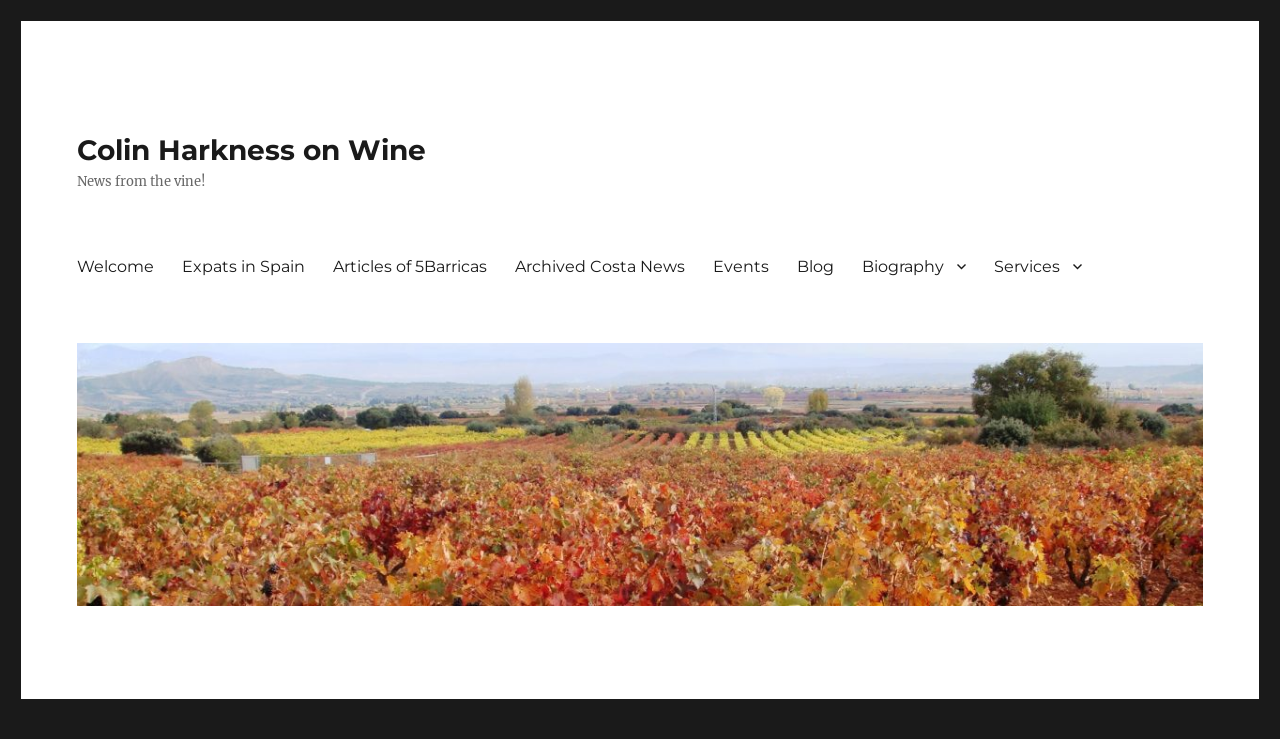

--- FILE ---
content_type: text/html; charset=UTF-8
request_url: https://www.colinharknessonwine.com/cava-dinner-hotel-swiss-moraira-2/
body_size: 7566
content:
<!DOCTYPE html>
<html lang="en-GB" class="no-js">
<head>
<meta charset="UTF-8">
<meta name="viewport" content="width=device-width, initial-scale=1">
<link rel="profile" href="https://gmpg.org/xfn/11">
<link rel="pingback" href="https://www.colinharknessonwine.com/xmlrpc.php">
<script>(function(html){html.className = html.className.replace(/\bno-js\b/,'js')})(document.documentElement);</script>
<title>Cava Dinner, Hotel Swiss, Moraira &#8211; Colin Harkness on Wine</title>
<meta name='robots' content='max-image-preview:large' />
<style>img:is([sizes="auto" i], [sizes^="auto," i]) { contain-intrinsic-size: 3000px 1500px }</style>
<link rel="alternate" type="application/rss+xml" title="Colin Harkness on Wine &raquo; Feed" href="https://www.colinharknessonwine.com/feed/" />
<link rel="alternate" type="application/rss+xml" title="Colin Harkness on Wine &raquo; Comments Feed" href="https://www.colinharknessonwine.com/comments/feed/" />
<link rel="alternate" type="application/rss+xml" title="Colin Harkness on Wine &raquo; Cava Dinner, Hotel Swiss, Moraira Comments Feed" href="https://www.colinharknessonwine.com/cava-dinner-hotel-swiss-moraira-2/feed/" />
<!-- <link rel='stylesheet' id='wp-block-library-css' href='https://www.colinharknessonwine.com/wp-includes/css/dist/block-library/style.min.css?ver=6.7.4' media='all' /> -->
<link rel="stylesheet" type="text/css" href="//www.colinharknessonwine.com/wp-content/cache/wpfc-minified/9idmkqrr/e3rfm.css" media="all"/>
<style id='wp-block-library-theme-inline-css'>
.wp-block-audio :where(figcaption){color:#555;font-size:13px;text-align:center}.is-dark-theme .wp-block-audio :where(figcaption){color:#ffffffa6}.wp-block-audio{margin:0 0 1em}.wp-block-code{border:1px solid #ccc;border-radius:4px;font-family:Menlo,Consolas,monaco,monospace;padding:.8em 1em}.wp-block-embed :where(figcaption){color:#555;font-size:13px;text-align:center}.is-dark-theme .wp-block-embed :where(figcaption){color:#ffffffa6}.wp-block-embed{margin:0 0 1em}.blocks-gallery-caption{color:#555;font-size:13px;text-align:center}.is-dark-theme .blocks-gallery-caption{color:#ffffffa6}:root :where(.wp-block-image figcaption){color:#555;font-size:13px;text-align:center}.is-dark-theme :root :where(.wp-block-image figcaption){color:#ffffffa6}.wp-block-image{margin:0 0 1em}.wp-block-pullquote{border-bottom:4px solid;border-top:4px solid;color:currentColor;margin-bottom:1.75em}.wp-block-pullquote cite,.wp-block-pullquote footer,.wp-block-pullquote__citation{color:currentColor;font-size:.8125em;font-style:normal;text-transform:uppercase}.wp-block-quote{border-left:.25em solid;margin:0 0 1.75em;padding-left:1em}.wp-block-quote cite,.wp-block-quote footer{color:currentColor;font-size:.8125em;font-style:normal;position:relative}.wp-block-quote:where(.has-text-align-right){border-left:none;border-right:.25em solid;padding-left:0;padding-right:1em}.wp-block-quote:where(.has-text-align-center){border:none;padding-left:0}.wp-block-quote.is-large,.wp-block-quote.is-style-large,.wp-block-quote:where(.is-style-plain){border:none}.wp-block-search .wp-block-search__label{font-weight:700}.wp-block-search__button{border:1px solid #ccc;padding:.375em .625em}:where(.wp-block-group.has-background){padding:1.25em 2.375em}.wp-block-separator.has-css-opacity{opacity:.4}.wp-block-separator{border:none;border-bottom:2px solid;margin-left:auto;margin-right:auto}.wp-block-separator.has-alpha-channel-opacity{opacity:1}.wp-block-separator:not(.is-style-wide):not(.is-style-dots){width:100px}.wp-block-separator.has-background:not(.is-style-dots){border-bottom:none;height:1px}.wp-block-separator.has-background:not(.is-style-wide):not(.is-style-dots){height:2px}.wp-block-table{margin:0 0 1em}.wp-block-table td,.wp-block-table th{word-break:normal}.wp-block-table :where(figcaption){color:#555;font-size:13px;text-align:center}.is-dark-theme .wp-block-table :where(figcaption){color:#ffffffa6}.wp-block-video :where(figcaption){color:#555;font-size:13px;text-align:center}.is-dark-theme .wp-block-video :where(figcaption){color:#ffffffa6}.wp-block-video{margin:0 0 1em}:root :where(.wp-block-template-part.has-background){margin-bottom:0;margin-top:0;padding:1.25em 2.375em}
</style>
<style id='classic-theme-styles-inline-css'>
/*! This file is auto-generated */
.wp-block-button__link{color:#fff;background-color:#32373c;border-radius:9999px;box-shadow:none;text-decoration:none;padding:calc(.667em + 2px) calc(1.333em + 2px);font-size:1.125em}.wp-block-file__button{background:#32373c;color:#fff;text-decoration:none}
</style>
<style id='global-styles-inline-css'>
:root{--wp--preset--aspect-ratio--square: 1;--wp--preset--aspect-ratio--4-3: 4/3;--wp--preset--aspect-ratio--3-4: 3/4;--wp--preset--aspect-ratio--3-2: 3/2;--wp--preset--aspect-ratio--2-3: 2/3;--wp--preset--aspect-ratio--16-9: 16/9;--wp--preset--aspect-ratio--9-16: 9/16;--wp--preset--color--black: #000000;--wp--preset--color--cyan-bluish-gray: #abb8c3;--wp--preset--color--white: #fff;--wp--preset--color--pale-pink: #f78da7;--wp--preset--color--vivid-red: #cf2e2e;--wp--preset--color--luminous-vivid-orange: #ff6900;--wp--preset--color--luminous-vivid-amber: #fcb900;--wp--preset--color--light-green-cyan: #7bdcb5;--wp--preset--color--vivid-green-cyan: #00d084;--wp--preset--color--pale-cyan-blue: #8ed1fc;--wp--preset--color--vivid-cyan-blue: #0693e3;--wp--preset--color--vivid-purple: #9b51e0;--wp--preset--color--dark-gray: #1a1a1a;--wp--preset--color--medium-gray: #686868;--wp--preset--color--light-gray: #e5e5e5;--wp--preset--color--blue-gray: #4d545c;--wp--preset--color--bright-blue: #007acc;--wp--preset--color--light-blue: #9adffd;--wp--preset--color--dark-brown: #402b30;--wp--preset--color--medium-brown: #774e24;--wp--preset--color--dark-red: #640c1f;--wp--preset--color--bright-red: #ff675f;--wp--preset--color--yellow: #ffef8e;--wp--preset--gradient--vivid-cyan-blue-to-vivid-purple: linear-gradient(135deg,rgba(6,147,227,1) 0%,rgb(155,81,224) 100%);--wp--preset--gradient--light-green-cyan-to-vivid-green-cyan: linear-gradient(135deg,rgb(122,220,180) 0%,rgb(0,208,130) 100%);--wp--preset--gradient--luminous-vivid-amber-to-luminous-vivid-orange: linear-gradient(135deg,rgba(252,185,0,1) 0%,rgba(255,105,0,1) 100%);--wp--preset--gradient--luminous-vivid-orange-to-vivid-red: linear-gradient(135deg,rgba(255,105,0,1) 0%,rgb(207,46,46) 100%);--wp--preset--gradient--very-light-gray-to-cyan-bluish-gray: linear-gradient(135deg,rgb(238,238,238) 0%,rgb(169,184,195) 100%);--wp--preset--gradient--cool-to-warm-spectrum: linear-gradient(135deg,rgb(74,234,220) 0%,rgb(151,120,209) 20%,rgb(207,42,186) 40%,rgb(238,44,130) 60%,rgb(251,105,98) 80%,rgb(254,248,76) 100%);--wp--preset--gradient--blush-light-purple: linear-gradient(135deg,rgb(255,206,236) 0%,rgb(152,150,240) 100%);--wp--preset--gradient--blush-bordeaux: linear-gradient(135deg,rgb(254,205,165) 0%,rgb(254,45,45) 50%,rgb(107,0,62) 100%);--wp--preset--gradient--luminous-dusk: linear-gradient(135deg,rgb(255,203,112) 0%,rgb(199,81,192) 50%,rgb(65,88,208) 100%);--wp--preset--gradient--pale-ocean: linear-gradient(135deg,rgb(255,245,203) 0%,rgb(182,227,212) 50%,rgb(51,167,181) 100%);--wp--preset--gradient--electric-grass: linear-gradient(135deg,rgb(202,248,128) 0%,rgb(113,206,126) 100%);--wp--preset--gradient--midnight: linear-gradient(135deg,rgb(2,3,129) 0%,rgb(40,116,252) 100%);--wp--preset--font-size--small: 13px;--wp--preset--font-size--medium: 20px;--wp--preset--font-size--large: 36px;--wp--preset--font-size--x-large: 42px;--wp--preset--spacing--20: 0.44rem;--wp--preset--spacing--30: 0.67rem;--wp--preset--spacing--40: 1rem;--wp--preset--spacing--50: 1.5rem;--wp--preset--spacing--60: 2.25rem;--wp--preset--spacing--70: 3.38rem;--wp--preset--spacing--80: 5.06rem;--wp--preset--shadow--natural: 6px 6px 9px rgba(0, 0, 0, 0.2);--wp--preset--shadow--deep: 12px 12px 50px rgba(0, 0, 0, 0.4);--wp--preset--shadow--sharp: 6px 6px 0px rgba(0, 0, 0, 0.2);--wp--preset--shadow--outlined: 6px 6px 0px -3px rgba(255, 255, 255, 1), 6px 6px rgba(0, 0, 0, 1);--wp--preset--shadow--crisp: 6px 6px 0px rgba(0, 0, 0, 1);}:where(.is-layout-flex){gap: 0.5em;}:where(.is-layout-grid){gap: 0.5em;}body .is-layout-flex{display: flex;}.is-layout-flex{flex-wrap: wrap;align-items: center;}.is-layout-flex > :is(*, div){margin: 0;}body .is-layout-grid{display: grid;}.is-layout-grid > :is(*, div){margin: 0;}:where(.wp-block-columns.is-layout-flex){gap: 2em;}:where(.wp-block-columns.is-layout-grid){gap: 2em;}:where(.wp-block-post-template.is-layout-flex){gap: 1.25em;}:where(.wp-block-post-template.is-layout-grid){gap: 1.25em;}.has-black-color{color: var(--wp--preset--color--black) !important;}.has-cyan-bluish-gray-color{color: var(--wp--preset--color--cyan-bluish-gray) !important;}.has-white-color{color: var(--wp--preset--color--white) !important;}.has-pale-pink-color{color: var(--wp--preset--color--pale-pink) !important;}.has-vivid-red-color{color: var(--wp--preset--color--vivid-red) !important;}.has-luminous-vivid-orange-color{color: var(--wp--preset--color--luminous-vivid-orange) !important;}.has-luminous-vivid-amber-color{color: var(--wp--preset--color--luminous-vivid-amber) !important;}.has-light-green-cyan-color{color: var(--wp--preset--color--light-green-cyan) !important;}.has-vivid-green-cyan-color{color: var(--wp--preset--color--vivid-green-cyan) !important;}.has-pale-cyan-blue-color{color: var(--wp--preset--color--pale-cyan-blue) !important;}.has-vivid-cyan-blue-color{color: var(--wp--preset--color--vivid-cyan-blue) !important;}.has-vivid-purple-color{color: var(--wp--preset--color--vivid-purple) !important;}.has-black-background-color{background-color: var(--wp--preset--color--black) !important;}.has-cyan-bluish-gray-background-color{background-color: var(--wp--preset--color--cyan-bluish-gray) !important;}.has-white-background-color{background-color: var(--wp--preset--color--white) !important;}.has-pale-pink-background-color{background-color: var(--wp--preset--color--pale-pink) !important;}.has-vivid-red-background-color{background-color: var(--wp--preset--color--vivid-red) !important;}.has-luminous-vivid-orange-background-color{background-color: var(--wp--preset--color--luminous-vivid-orange) !important;}.has-luminous-vivid-amber-background-color{background-color: var(--wp--preset--color--luminous-vivid-amber) !important;}.has-light-green-cyan-background-color{background-color: var(--wp--preset--color--light-green-cyan) !important;}.has-vivid-green-cyan-background-color{background-color: var(--wp--preset--color--vivid-green-cyan) !important;}.has-pale-cyan-blue-background-color{background-color: var(--wp--preset--color--pale-cyan-blue) !important;}.has-vivid-cyan-blue-background-color{background-color: var(--wp--preset--color--vivid-cyan-blue) !important;}.has-vivid-purple-background-color{background-color: var(--wp--preset--color--vivid-purple) !important;}.has-black-border-color{border-color: var(--wp--preset--color--black) !important;}.has-cyan-bluish-gray-border-color{border-color: var(--wp--preset--color--cyan-bluish-gray) !important;}.has-white-border-color{border-color: var(--wp--preset--color--white) !important;}.has-pale-pink-border-color{border-color: var(--wp--preset--color--pale-pink) !important;}.has-vivid-red-border-color{border-color: var(--wp--preset--color--vivid-red) !important;}.has-luminous-vivid-orange-border-color{border-color: var(--wp--preset--color--luminous-vivid-orange) !important;}.has-luminous-vivid-amber-border-color{border-color: var(--wp--preset--color--luminous-vivid-amber) !important;}.has-light-green-cyan-border-color{border-color: var(--wp--preset--color--light-green-cyan) !important;}.has-vivid-green-cyan-border-color{border-color: var(--wp--preset--color--vivid-green-cyan) !important;}.has-pale-cyan-blue-border-color{border-color: var(--wp--preset--color--pale-cyan-blue) !important;}.has-vivid-cyan-blue-border-color{border-color: var(--wp--preset--color--vivid-cyan-blue) !important;}.has-vivid-purple-border-color{border-color: var(--wp--preset--color--vivid-purple) !important;}.has-vivid-cyan-blue-to-vivid-purple-gradient-background{background: var(--wp--preset--gradient--vivid-cyan-blue-to-vivid-purple) !important;}.has-light-green-cyan-to-vivid-green-cyan-gradient-background{background: var(--wp--preset--gradient--light-green-cyan-to-vivid-green-cyan) !important;}.has-luminous-vivid-amber-to-luminous-vivid-orange-gradient-background{background: var(--wp--preset--gradient--luminous-vivid-amber-to-luminous-vivid-orange) !important;}.has-luminous-vivid-orange-to-vivid-red-gradient-background{background: var(--wp--preset--gradient--luminous-vivid-orange-to-vivid-red) !important;}.has-very-light-gray-to-cyan-bluish-gray-gradient-background{background: var(--wp--preset--gradient--very-light-gray-to-cyan-bluish-gray) !important;}.has-cool-to-warm-spectrum-gradient-background{background: var(--wp--preset--gradient--cool-to-warm-spectrum) !important;}.has-blush-light-purple-gradient-background{background: var(--wp--preset--gradient--blush-light-purple) !important;}.has-blush-bordeaux-gradient-background{background: var(--wp--preset--gradient--blush-bordeaux) !important;}.has-luminous-dusk-gradient-background{background: var(--wp--preset--gradient--luminous-dusk) !important;}.has-pale-ocean-gradient-background{background: var(--wp--preset--gradient--pale-ocean) !important;}.has-electric-grass-gradient-background{background: var(--wp--preset--gradient--electric-grass) !important;}.has-midnight-gradient-background{background: var(--wp--preset--gradient--midnight) !important;}.has-small-font-size{font-size: var(--wp--preset--font-size--small) !important;}.has-medium-font-size{font-size: var(--wp--preset--font-size--medium) !important;}.has-large-font-size{font-size: var(--wp--preset--font-size--large) !important;}.has-x-large-font-size{font-size: var(--wp--preset--font-size--x-large) !important;}
:where(.wp-block-post-template.is-layout-flex){gap: 1.25em;}:where(.wp-block-post-template.is-layout-grid){gap: 1.25em;}
:where(.wp-block-columns.is-layout-flex){gap: 2em;}:where(.wp-block-columns.is-layout-grid){gap: 2em;}
:root :where(.wp-block-pullquote){font-size: 1.5em;line-height: 1.6;}
</style>
<!-- <link rel='stylesheet' id='twentysixteen-fonts-css' href='https://www.colinharknessonwine.com/wp-content/themes/twentysixteen/fonts/merriweather-plus-montserrat-plus-inconsolata.css?ver=20230328' media='all' /> -->
<!-- <link rel='stylesheet' id='genericons-css' href='https://www.colinharknessonwine.com/wp-content/themes/twentysixteen/genericons/genericons.css?ver=20201208' media='all' /> -->
<!-- <link rel='stylesheet' id='twentysixteen-style-css' href='https://www.colinharknessonwine.com/wp-content/themes/twentysixteen/style.css?ver=20240402' media='all' /> -->
<!-- <link rel='stylesheet' id='twentysixteen-block-style-css' href='https://www.colinharknessonwine.com/wp-content/themes/twentysixteen/css/blocks.css?ver=20240117' media='all' /> -->
<link rel="stylesheet" type="text/css" href="//www.colinharknessonwine.com/wp-content/cache/wpfc-minified/qle8uvn0/e3rfm.css" media="all"/>
<!--[if lt IE 10]>
<link rel='stylesheet' id='twentysixteen-ie-css' href='https://www.colinharknessonwine.com/wp-content/themes/twentysixteen/css/ie.css?ver=20170530' media='all' />
<![endif]-->
<!--[if lt IE 9]>
<link rel='stylesheet' id='twentysixteen-ie8-css' href='https://www.colinharknessonwine.com/wp-content/themes/twentysixteen/css/ie8.css?ver=20170530' media='all' />
<![endif]-->
<!--[if lt IE 8]>
<link rel='stylesheet' id='twentysixteen-ie7-css' href='https://www.colinharknessonwine.com/wp-content/themes/twentysixteen/css/ie7.css?ver=20170530' media='all' />
<![endif]-->
<!--[if lt IE 9]>
<script src="https://www.colinharknessonwine.com/wp-content/themes/twentysixteen/js/html5.js?ver=3.7.3" id="twentysixteen-html5-js"></script>
<![endif]-->
<script src='//www.colinharknessonwine.com/wp-content/cache/wpfc-minified/893oyvoz/e3rfm.js' type="text/javascript"></script>
<!-- <script src="https://www.colinharknessonwine.com/wp-includes/js/jquery/jquery.min.js?ver=3.7.1" id="jquery-core-js"></script> -->
<!-- <script src="https://www.colinharknessonwine.com/wp-includes/js/jquery/jquery-migrate.min.js?ver=3.4.1" id="jquery-migrate-js"></script> -->
<script id="twentysixteen-script-js-extra">
var screenReaderText = {"expand":"expand child menu","collapse":"collapse child menu"};
</script>
<script src='//www.colinharknessonwine.com/wp-content/cache/wpfc-minified/f2d44drl/e3rfm.js' type="text/javascript"></script>
<!-- <script src="https://www.colinharknessonwine.com/wp-content/themes/twentysixteen/js/functions.js?ver=20230629" id="twentysixteen-script-js" defer data-wp-strategy="defer"></script> -->
<link rel="https://api.w.org/" href="https://www.colinharknessonwine.com/wp-json/" /><link rel="alternate" title="JSON" type="application/json" href="https://www.colinharknessonwine.com/wp-json/wp/v2/posts/2118" /><link rel="EditURI" type="application/rsd+xml" title="RSD" href="https://www.colinharknessonwine.com/xmlrpc.php?rsd" />
<meta name="generator" content="WordPress 6.7.4" />
<link rel="canonical" href="https://www.colinharknessonwine.com/cava-dinner-hotel-swiss-moraira-2/" />
<link rel='shortlink' href='https://www.colinharknessonwine.com/?p=2118' />
<link rel="alternate" title="oEmbed (JSON)" type="application/json+oembed" href="https://www.colinharknessonwine.com/wp-json/oembed/1.0/embed?url=https%3A%2F%2Fwww.colinharknessonwine.com%2Fcava-dinner-hotel-swiss-moraira-2%2F" />
<link rel="alternate" title="oEmbed (XML)" type="text/xml+oembed" href="https://www.colinharknessonwine.com/wp-json/oembed/1.0/embed?url=https%3A%2F%2Fwww.colinharknessonwine.com%2Fcava-dinner-hotel-swiss-moraira-2%2F&#038;format=xml" />
<link rel="icon" href="https://www.colinharknessonwine.com/wp-content/uploads/cropped-DO-CAVA-SEPT-2014-067-1-1.jpg" sizes="32x32" />
<link rel="icon" href="https://www.colinharknessonwine.com/wp-content/uploads/cropped-DO-CAVA-SEPT-2014-067-1-1.jpg" sizes="192x192" />
<link rel="apple-touch-icon" href="https://www.colinharknessonwine.com/wp-content/uploads/cropped-DO-CAVA-SEPT-2014-067-1-1.jpg" />
<meta name="msapplication-TileImage" content="https://www.colinharknessonwine.com/wp-content/uploads/cropped-DO-CAVA-SEPT-2014-067-1-1.jpg" />
<style id="wp-custom-css">
div.advert-container {
clear:both;
}
div.advert {
width: 33%;
float: left;
}
p.dolce {
clear: both;
}		</style>
</head>
<body class="post-template-default single single-post postid-2118 single-format-standard wp-embed-responsive group-blog">
<div id="page" class="site">
<div class="site-inner">
<a class="skip-link screen-reader-text" href="#content">
Skip to content		</a>
<header id="masthead" class="site-header">
<div class="site-header-main">
<div class="site-branding">
<p class="site-title"><a href="https://www.colinharknessonwine.com/" rel="home">Colin Harkness on Wine</a></p>
<p class="site-description">News from the vine!</p>
</div><!-- .site-branding -->
<button id="menu-toggle" class="menu-toggle">Menu</button>
<div id="site-header-menu" class="site-header-menu">
<nav id="site-navigation" class="main-navigation" aria-label="Primary menu">
<div class="menu-menu-1-container"><ul id="menu-menu-1" class="primary-menu"><li id="menu-item-1896" class="menu-item menu-item-type-post_type menu-item-object-page menu-item-home menu-item-1896"><a href="https://www.colinharknessonwine.com/">Welcome</a></li>
<li id="menu-item-4972" class="menu-item menu-item-type-post_type menu-item-object-page menu-item-4972"><a href="https://www.colinharknessonwine.com/expats-in-spain/">Expats in Spain</a></li>
<li id="menu-item-4727" class="menu-item menu-item-type-post_type menu-item-object-page menu-item-4727"><a href="https://www.colinharknessonwine.com/5barricas/">Articles of 5Barricas</a></li>
<li id="menu-item-1899" class="menu-item menu-item-type-post_type menu-item-object-page current_page_parent menu-item-1899"><a href="https://www.colinharknessonwine.com/articles/">Archived Costa News</a></li>
<li id="menu-item-1903" class="menu-item menu-item-type-post_type menu-item-object-page menu-item-1903"><a href="https://www.colinharknessonwine.com/events/">Events</a></li>
<li id="menu-item-2310" class="menu-item menu-item-type-post_type menu-item-object-page menu-item-2310"><a href="https://www.colinharknessonwine.com/blog/">Blog</a></li>
<li id="menu-item-1900" class="menu-item menu-item-type-post_type menu-item-object-page menu-item-has-children menu-item-1900"><a href="https://www.colinharknessonwine.com/biography/">Biography</a>
<ul class="sub-menu">
<li id="menu-item-1905" class="menu-item menu-item-type-post_type menu-item-object-page menu-item-1905"><a href="https://www.colinharknessonwine.com/media/">Media</a></li>
<li id="menu-item-1901" class="menu-item menu-item-type-post_type menu-item-object-page menu-item-1901"><a href="https://www.colinharknessonwine.com/honours/">Honours</a></li>
</ul>
</li>
<li id="menu-item-1902" class="menu-item menu-item-type-post_type menu-item-object-page menu-item-has-children menu-item-1902"><a href="https://www.colinharknessonwine.com/services/">Services</a>
<ul class="sub-menu">
<li id="menu-item-1904" class="menu-item menu-item-type-post_type menu-item-object-page menu-item-1904"><a href="https://www.colinharknessonwine.com/client-comments/">Client Comments</a></li>
</ul>
</li>
</ul></div>							</nav><!-- .main-navigation -->
<nav id="social-navigation" class="social-navigation" aria-label="Social links menu">
<div class="menu-socials-container"><ul id="menu-socials" class="social-links-menu"><li id="menu-item-4977" class="menu-item menu-item-type-custom menu-item-object-custom menu-item-4977"><a href="https://www.facebook.com/colin.harkness.370/"><span class="screen-reader-text">Facebook</span></a></li>
<li id="menu-item-4978" class="menu-item menu-item-type-custom menu-item-object-custom menu-item-4978"><a href="https://twitter.com/colinonwine"><span class="screen-reader-text">Twitter</span></a></li>
<li id="menu-item-4979" class="menu-item menu-item-type-custom menu-item-object-custom menu-item-4979"><a href="https://www.instagram.com/colinharkness53/"><span class="screen-reader-text">Instagram</span></a></li>
</ul></div>							</nav><!-- .social-navigation -->
</div><!-- .site-header-menu -->
</div><!-- .site-header-main -->
<div class="header-image">
<a href="https://www.colinharknessonwine.com/" rel="home">
<img src="https://www.colinharknessonwine.com/wp-content/uploads/cropped-29-Oct-Finca-de-los-Arandinos-01.jpg" width="1200" height="280" alt="Colin Harkness on Wine" sizes="(max-width: 709px) 85vw, (max-width: 909px) 81vw, (max-width: 1362px) 88vw, 1200px" srcset="https://www.colinharknessonwine.com/wp-content/uploads/cropped-29-Oct-Finca-de-los-Arandinos-01.jpg 1200w, https://www.colinharknessonwine.com/wp-content/uploads/cropped-29-Oct-Finca-de-los-Arandinos-01-300x70.jpg 300w, https://www.colinharknessonwine.com/wp-content/uploads/cropped-29-Oct-Finca-de-los-Arandinos-01-768x179.jpg 768w, https://www.colinharknessonwine.com/wp-content/uploads/cropped-29-Oct-Finca-de-los-Arandinos-01-1024x239.jpg 1024w" decoding="async" fetchpriority="high" />					</a>
</div><!-- .header-image -->
</header><!-- .site-header -->
<div id="content" class="site-content">
<div id="primary" class="content-area">
<main id="main" class="site-main">
<article id="post-2118" class="post-2118 post type-post status-publish format-standard hentry category-articles">
<header class="entry-header">
<h1 class="entry-title">Cava Dinner, Hotel Swiss, Moraira</h1>	</header><!-- .entry-header -->
<div class="entry-content">
<div style="font-size: 16px; font-family: HelveticaNeue, Helvetica Neue, Helvetica, Arial, Lucida Grande, Sans-Serif; color: #000000; background-color: #ffffff;">
<div dir="ltr" style="text-align: center;"><a href="https://www.colinharknessonwine.com/wp-content/uploads/CAVA-DINNER-NOV-2014-010.jpg"><img decoding="async" class="aligncenter size-thumbnail wp-image-2119" src="https://www.colinharknessonwine.com/wp-content/uploads/CAVA-DINNER-NOV-2014-010-150x150.jpg" alt="CAVA DINNER NOV 2014 010" width="150" height="150" /></a></div>
<div dir="ltr"></div>
<div id="yui_3_16_0_1_1417439452769_3928" dir="ltr"><span id="yui_3_16_0_1_1417439452769_3927">We thoroughly enjoyed the whole experience; the food, the cava, the setting and the company.</span></div>
<div dir="ltr">Hilary and Stewart</div>
</div>
</div><!-- .entry-content -->
<footer class="entry-footer">
<span class="byline"><span class="author vcard"><img alt='' src='https://secure.gravatar.com/avatar/68e417508b851c95e0d2a50eba0ba582?s=49&#038;d=mm&#038;r=g' srcset='https://secure.gravatar.com/avatar/68e417508b851c95e0d2a50eba0ba582?s=98&#038;d=mm&#038;r=g 2x' class='avatar avatar-49 photo' height='49' width='49' decoding='async'/><span class="screen-reader-text">Author </span> <a class="url fn n" href="https://www.colinharknessonwine.com/author/colin/">Colin</a></span></span><span class="posted-on"><span class="screen-reader-text">Posted on </span><a href="https://www.colinharknessonwine.com/cava-dinner-hotel-swiss-moraira-2/" rel="bookmark"><time class="entry-date published updated" datetime="2014-12-01T14:36:14+01:00">December 1, 2014</time></a></span><span class="cat-links"><span class="screen-reader-text">Categories </span><a href="https://www.colinharknessonwine.com/category/articles/" rel="category tag">Articles</a></span>			</footer><!-- .entry-footer -->
</article><!-- #post-2118 -->
<div id="comments" class="comments-area">
<div id="respond" class="comment-respond">
<h2 id="reply-title" class="comment-reply-title">Leave a Reply</h2><p class="must-log-in">You must be <a href="https://www.colinharknessonwine.com/wp-login.php?redirect_to=https%3A%2F%2Fwww.colinharknessonwine.com%2Fcava-dinner-hotel-swiss-moraira-2%2F">logged in</a> to post a comment.</p>	</div><!-- #respond -->
</div><!-- .comments-area -->
<nav class="navigation post-navigation" aria-label="Posts">
<h2 class="screen-reader-text">Post navigation</h2>
<div class="nav-links"><div class="nav-previous"><a href="https://www.colinharknessonwine.com/cava-dinner-moraira-2/" rel="prev"><span class="meta-nav" aria-hidden="true">Previous</span> <span class="screen-reader-text">Previous post:</span> <span class="post-title">CAVA DINNER, MORAIRA</span></a></div><div class="nav-next"><a href="https://www.colinharknessonwine.com/cava-dinner-hotel-swiss-moraira-3/" rel="next"><span class="meta-nav" aria-hidden="true">Next</span> <span class="screen-reader-text">Next post:</span> <span class="post-title">Cava Dinner, Hotel Swiss, Moraira</span></a></div></div>
</nav>
</main><!-- .site-main -->
</div><!-- .content-area -->
<aside id="secondary" class="sidebar widget-area">
<section id="nav_menu-6" class="widget widget_nav_menu"><h2 class="widget-title">Social links</h2><nav class="menu-socials-container" aria-label="Social links"><ul id="menu-socials-1" class="menu"><li class="menu-item menu-item-type-custom menu-item-object-custom menu-item-4977"><a href="https://www.facebook.com/colin.harkness.370/">Facebook</a></li>
<li class="menu-item menu-item-type-custom menu-item-object-custom menu-item-4978"><a href="https://twitter.com/colinonwine">Twitter</a></li>
<li class="menu-item menu-item-type-custom menu-item-object-custom menu-item-4979"><a href="https://www.instagram.com/colinharkness53/">Instagram</a></li>
</ul></nav></section><section id="search-5" class="widget widget_search"><h2 class="widget-title">Site search</h2>
<form role="search" method="get" class="search-form" action="https://www.colinharknessonwine.com/">
<label>
<span class="screen-reader-text">
Search for:		</span>
<input type="search" class="search-field" placeholder="Search &hellip;" value="" name="s" />
</label>
<button type="submit" class="search-submit"><span class="screen-reader-text">
Search	</span></button>
</form>
</section>
<section id="recent-posts-4" class="widget widget_recent_entries">
<h2 class="widget-title">Recent Posts</h2><nav aria-label="Recent Posts">
<ul>
<li>
<a href="https://www.colinharknessonwine.com/articles-expats-in-spain/">ARTICLES EXPATS IN SPAIN</a>
</li>
<li>
<a href="https://www.colinharknessonwine.com/our-travels-13/">OUR TRAVELS</a>
</li>
<li>
<a href="https://www.colinharknessonwine.com/our-travels-12/">OUR TRAVELS</a>
</li>
<li>
<a href="https://www.colinharknessonwine.com/our-travels-11/">OUR TRAVELS</a>
</li>
<li>
<a href="https://www.colinharknessonwine.com/our-travels-10/">OUR TRAVELS</a>
</li>
</ul>
</nav></section><section id="archives-4" class="widget widget_archive"><h2 class="widget-title">Archives</h2><nav aria-label="Archives">
<ul>
<li><a href='https://www.colinharknessonwine.com/2024/03/'>March 2024</a>&nbsp;(1)</li>
<li><a href='https://www.colinharknessonwine.com/2021/09/'>September 2021</a>&nbsp;(1)</li>
<li><a href='https://www.colinharknessonwine.com/2021/08/'>August 2021</a>&nbsp;(1)</li>
<li><a href='https://www.colinharknessonwine.com/2021/05/'>May 2021</a>&nbsp;(1)</li>
<li><a href='https://www.colinharknessonwine.com/2021/04/'>April 2021</a>&nbsp;(4)</li>
<li><a href='https://www.colinharknessonwine.com/2021/03/'>March 2021</a>&nbsp;(3)</li>
<li><a href='https://www.colinharknessonwine.com/2021/02/'>February 2021</a>&nbsp;(3)</li>
<li><a href='https://www.colinharknessonwine.com/2021/01/'>January 2021</a>&nbsp;(2)</li>
<li><a href='https://www.colinharknessonwine.com/2020/10/'>October 2020</a>&nbsp;(1)</li>
<li><a href='https://www.colinharknessonwine.com/2020/09/'>September 2020</a>&nbsp;(2)</li>
<li><a href='https://www.colinharknessonwine.com/2020/08/'>August 2020</a>&nbsp;(1)</li>
<li><a href='https://www.colinharknessonwine.com/2020/06/'>June 2020</a>&nbsp;(5)</li>
<li><a href='https://www.colinharknessonwine.com/2020/04/'>April 2020</a>&nbsp;(4)</li>
<li><a href='https://www.colinharknessonwine.com/2020/03/'>March 2020</a>&nbsp;(4)</li>
<li><a href='https://www.colinharknessonwine.com/2020/02/'>February 2020</a>&nbsp;(12)</li>
<li><a href='https://www.colinharknessonwine.com/2019/11/'>November 2019</a>&nbsp;(4)</li>
<li><a href='https://www.colinharknessonwine.com/2019/10/'>October 2019</a>&nbsp;(2)</li>
<li><a href='https://www.colinharknessonwine.com/2019/09/'>September 2019</a>&nbsp;(4)</li>
<li><a href='https://www.colinharknessonwine.com/2019/08/'>August 2019</a>&nbsp;(12)</li>
<li><a href='https://www.colinharknessonwine.com/2019/06/'>June 2019</a>&nbsp;(1)</li>
<li><a href='https://www.colinharknessonwine.com/2019/05/'>May 2019</a>&nbsp;(14)</li>
<li><a href='https://www.colinharknessonwine.com/2019/04/'>April 2019</a>&nbsp;(2)</li>
<li><a href='https://www.colinharknessonwine.com/2019/03/'>March 2019</a>&nbsp;(2)</li>
<li><a href='https://www.colinharknessonwine.com/2019/02/'>February 2019</a>&nbsp;(8)</li>
<li><a href='https://www.colinharknessonwine.com/2018/11/'>November 2018</a>&nbsp;(4)</li>
<li><a href='https://www.colinharknessonwine.com/2018/10/'>October 2018</a>&nbsp;(6)</li>
<li><a href='https://www.colinharknessonwine.com/2018/09/'>September 2018</a>&nbsp;(7)</li>
<li><a href='https://www.colinharknessonwine.com/2018/08/'>August 2018</a>&nbsp;(9)</li>
<li><a href='https://www.colinharknessonwine.com/2018/06/'>June 2018</a>&nbsp;(10)</li>
<li><a href='https://www.colinharknessonwine.com/2018/05/'>May 2018</a>&nbsp;(2)</li>
<li><a href='https://www.colinharknessonwine.com/2018/04/'>April 2018</a>&nbsp;(6)</li>
<li><a href='https://www.colinharknessonwine.com/2018/03/'>March 2018</a>&nbsp;(5)</li>
<li><a href='https://www.colinharknessonwine.com/2018/02/'>February 2018</a>&nbsp;(4)</li>
<li><a href='https://www.colinharknessonwine.com/2018/01/'>January 2018</a>&nbsp;(4)</li>
<li><a href='https://www.colinharknessonwine.com/2017/12/'>December 2017</a>&nbsp;(11)</li>
<li><a href='https://www.colinharknessonwine.com/2017/11/'>November 2017</a>&nbsp;(10)</li>
<li><a href='https://www.colinharknessonwine.com/2017/10/'>October 2017</a>&nbsp;(37)</li>
<li><a href='https://www.colinharknessonwine.com/2017/07/'>July 2017</a>&nbsp;(8)</li>
<li><a href='https://www.colinharknessonwine.com/2017/05/'>May 2017</a>&nbsp;(9)</li>
<li><a href='https://www.colinharknessonwine.com/2017/04/'>April 2017</a>&nbsp;(3)</li>
<li><a href='https://www.colinharknessonwine.com/2017/03/'>March 2017</a>&nbsp;(20)</li>
<li><a href='https://www.colinharknessonwine.com/2017/02/'>February 2017</a>&nbsp;(9)</li>
<li><a href='https://www.colinharknessonwine.com/2017/01/'>January 2017</a>&nbsp;(2)</li>
<li><a href='https://www.colinharknessonwine.com/2016/12/'>December 2016</a>&nbsp;(3)</li>
<li><a href='https://www.colinharknessonwine.com/2016/11/'>November 2016</a>&nbsp;(10)</li>
<li><a href='https://www.colinharknessonwine.com/2016/10/'>October 2016</a>&nbsp;(5)</li>
<li><a href='https://www.colinharknessonwine.com/2016/09/'>September 2016</a>&nbsp;(4)</li>
<li><a href='https://www.colinharknessonwine.com/2016/08/'>August 2016</a>&nbsp;(4)</li>
<li><a href='https://www.colinharknessonwine.com/2016/06/'>June 2016</a>&nbsp;(11)</li>
<li><a href='https://www.colinharknessonwine.com/2016/05/'>May 2016</a>&nbsp;(13)</li>
<li><a href='https://www.colinharknessonwine.com/2016/04/'>April 2016</a>&nbsp;(11)</li>
<li><a href='https://www.colinharknessonwine.com/2016/03/'>March 2016</a>&nbsp;(5)</li>
<li><a href='https://www.colinharknessonwine.com/2016/02/'>February 2016</a>&nbsp;(9)</li>
<li><a href='https://www.colinharknessonwine.com/2016/01/'>January 2016</a>&nbsp;(10)</li>
<li><a href='https://www.colinharknessonwine.com/2015/12/'>December 2015</a>&nbsp;(9)</li>
<li><a href='https://www.colinharknessonwine.com/2015/11/'>November 2015</a>&nbsp;(18)</li>
<li><a href='https://www.colinharknessonwine.com/2015/10/'>October 2015</a>&nbsp;(13)</li>
<li><a href='https://www.colinharknessonwine.com/2015/09/'>September 2015</a>&nbsp;(14)</li>
<li><a href='https://www.colinharknessonwine.com/2015/08/'>August 2015</a>&nbsp;(7)</li>
<li><a href='https://www.colinharknessonwine.com/2015/07/'>July 2015</a>&nbsp;(7)</li>
<li><a href='https://www.colinharknessonwine.com/2015/06/'>June 2015</a>&nbsp;(5)</li>
<li><a href='https://www.colinharknessonwine.com/2015/05/'>May 2015</a>&nbsp;(12)</li>
<li><a href='https://www.colinharknessonwine.com/2015/04/'>April 2015</a>&nbsp;(22)</li>
<li><a href='https://www.colinharknessonwine.com/2015/03/'>March 2015</a>&nbsp;(14)</li>
<li><a href='https://www.colinharknessonwine.com/2015/02/'>February 2015</a>&nbsp;(7)</li>
<li><a href='https://www.colinharknessonwine.com/2015/01/'>January 2015</a>&nbsp;(13)</li>
<li><a href='https://www.colinharknessonwine.com/2014/12/'>December 2014</a>&nbsp;(10)</li>
<li><a href='https://www.colinharknessonwine.com/2014/11/'>November 2014</a>&nbsp;(16)</li>
<li><a href='https://www.colinharknessonwine.com/2014/10/'>October 2014</a>&nbsp;(4)</li>
<li><a href='https://www.colinharknessonwine.com/2014/09/'>September 2014</a>&nbsp;(9)</li>
<li><a href='https://www.colinharknessonwine.com/2014/08/'>August 2014</a>&nbsp;(4)</li>
<li><a href='https://www.colinharknessonwine.com/2014/07/'>July 2014</a>&nbsp;(2)</li>
<li><a href='https://www.colinharknessonwine.com/2014/06/'>June 2014</a>&nbsp;(5)</li>
<li><a href='https://www.colinharknessonwine.com/2014/05/'>May 2014</a>&nbsp;(3)</li>
<li><a href='https://www.colinharknessonwine.com/2014/04/'>April 2014</a>&nbsp;(18)</li>
<li><a href='https://www.colinharknessonwine.com/2014/02/'>February 2014</a>&nbsp;(7)</li>
<li><a href='https://www.colinharknessonwine.com/2014/01/'>January 2014</a>&nbsp;(4)</li>
<li><a href='https://www.colinharknessonwine.com/2013/12/'>December 2013</a>&nbsp;(5)</li>
<li><a href='https://www.colinharknessonwine.com/2013/11/'>November 2013</a>&nbsp;(13)</li>
<li><a href='https://www.colinharknessonwine.com/2013/10/'>October 2013</a>&nbsp;(7)</li>
<li><a href='https://www.colinharknessonwine.com/2013/09/'>September 2013</a>&nbsp;(10)</li>
<li><a href='https://www.colinharknessonwine.com/2013/07/'>July 2013</a>&nbsp;(2)</li>
<li><a href='https://www.colinharknessonwine.com/2013/06/'>June 2013</a>&nbsp;(1)</li>
<li><a href='https://www.colinharknessonwine.com/2013/05/'>May 2013</a>&nbsp;(2)</li>
<li><a href='https://www.colinharknessonwine.com/2013/04/'>April 2013</a>&nbsp;(4)</li>
<li><a href='https://www.colinharknessonwine.com/2013/03/'>March 2013</a>&nbsp;(9)</li>
<li><a href='https://www.colinharknessonwine.com/2013/02/'>February 2013</a>&nbsp;(5)</li>
<li><a href='https://www.colinharknessonwine.com/2013/01/'>January 2013</a>&nbsp;(11)</li>
<li><a href='https://www.colinharknessonwine.com/2012/12/'>December 2012</a>&nbsp;(2)</li>
<li><a href='https://www.colinharknessonwine.com/2012/11/'>November 2012</a>&nbsp;(8)</li>
<li><a href='https://www.colinharknessonwine.com/2012/10/'>October 2012</a>&nbsp;(14)</li>
<li><a href='https://www.colinharknessonwine.com/2012/09/'>September 2012</a>&nbsp;(9)</li>
<li><a href='https://www.colinharknessonwine.com/2012/08/'>August 2012</a>&nbsp;(8)</li>
<li><a href='https://www.colinharknessonwine.com/2012/07/'>July 2012</a>&nbsp;(11)</li>
<li><a href='https://www.colinharknessonwine.com/2012/06/'>June 2012</a>&nbsp;(7)</li>
<li><a href='https://www.colinharknessonwine.com/2012/05/'>May 2012</a>&nbsp;(15)</li>
<li><a href='https://www.colinharknessonwine.com/2012/04/'>April 2012</a>&nbsp;(9)</li>
<li><a href='https://www.colinharknessonwine.com/2012/03/'>March 2012</a>&nbsp;(9)</li>
<li><a href='https://www.colinharknessonwine.com/2012/02/'>February 2012</a>&nbsp;(5)</li>
<li><a href='https://www.colinharknessonwine.com/2012/01/'>January 2012</a>&nbsp;(3)</li>
<li><a href='https://www.colinharknessonwine.com/2011/12/'>December 2011</a>&nbsp;(3)</li>
<li><a href='https://www.colinharknessonwine.com/2011/11/'>November 2011</a>&nbsp;(9)</li>
<li><a href='https://www.colinharknessonwine.com/2011/10/'>October 2011</a>&nbsp;(9)</li>
<li><a href='https://www.colinharknessonwine.com/2011/09/'>September 2011</a>&nbsp;(11)</li>
<li><a href='https://www.colinharknessonwine.com/2011/08/'>August 2011</a>&nbsp;(1)</li>
<li><a href='https://www.colinharknessonwine.com/2011/07/'>July 2011</a>&nbsp;(2)</li>
<li><a href='https://www.colinharknessonwine.com/2011/06/'>June 2011</a>&nbsp;(5)</li>
<li><a href='https://www.colinharknessonwine.com/2011/05/'>May 2011</a>&nbsp;(18)</li>
<li><a href='https://www.colinharknessonwine.com/2011/04/'>April 2011</a>&nbsp;(5)</li>
<li><a href='https://www.colinharknessonwine.com/2011/03/'>March 2011</a>&nbsp;(11)</li>
<li><a href='https://www.colinharknessonwine.com/2011/02/'>February 2011</a>&nbsp;(7)</li>
<li><a href='https://www.colinharknessonwine.com/2011/01/'>January 2011</a>&nbsp;(10)</li>
<li><a href='https://www.colinharknessonwine.com/2010/12/'>December 2010</a>&nbsp;(3)</li>
<li><a href='https://www.colinharknessonwine.com/2010/11/'>November 2010</a>&nbsp;(5)</li>
<li><a href='https://www.colinharknessonwine.com/2010/10/'>October 2010</a>&nbsp;(13)</li>
<li><a href='https://www.colinharknessonwine.com/2010/09/'>September 2010</a>&nbsp;(7)</li>
<li><a href='https://www.colinharknessonwine.com/2010/08/'>August 2010</a>&nbsp;(4)</li>
<li><a href='https://www.colinharknessonwine.com/2010/07/'>July 2010</a>&nbsp;(9)</li>
<li><a href='https://www.colinharknessonwine.com/2010/06/'>June 2010</a>&nbsp;(9)</li>
<li><a href='https://www.colinharknessonwine.com/2010/05/'>May 2010</a>&nbsp;(12)</li>
<li><a href='https://www.colinharknessonwine.com/2010/04/'>April 2010</a>&nbsp;(18)</li>
<li><a href='https://www.colinharknessonwine.com/2010/03/'>March 2010</a>&nbsp;(2)</li>
</ul>
</nav></section>	</aside><!-- .sidebar .widget-area -->

</div><!-- .site-content -->
<footer id="colophon" class="site-footer">
<nav class="main-navigation" aria-label="Footer primary menu">
<div class="menu-menu-1-container"><ul id="menu-menu-2" class="primary-menu"><li class="menu-item menu-item-type-post_type menu-item-object-page menu-item-home menu-item-1896"><a href="https://www.colinharknessonwine.com/">Welcome</a></li>
<li class="menu-item menu-item-type-post_type menu-item-object-page menu-item-4972"><a href="https://www.colinharknessonwine.com/expats-in-spain/">Expats in Spain</a></li>
<li class="menu-item menu-item-type-post_type menu-item-object-page menu-item-4727"><a href="https://www.colinharknessonwine.com/5barricas/">Articles of 5Barricas</a></li>
<li class="menu-item menu-item-type-post_type menu-item-object-page current_page_parent menu-item-1899"><a href="https://www.colinharknessonwine.com/articles/">Archived Costa News</a></li>
<li class="menu-item menu-item-type-post_type menu-item-object-page menu-item-1903"><a href="https://www.colinharknessonwine.com/events/">Events</a></li>
<li class="menu-item menu-item-type-post_type menu-item-object-page menu-item-2310"><a href="https://www.colinharknessonwine.com/blog/">Blog</a></li>
<li class="menu-item menu-item-type-post_type menu-item-object-page menu-item-has-children menu-item-1900"><a href="https://www.colinharknessonwine.com/biography/">Biography</a>
<ul class="sub-menu">
<li class="menu-item menu-item-type-post_type menu-item-object-page menu-item-1905"><a href="https://www.colinharknessonwine.com/media/">Media</a></li>
<li class="menu-item menu-item-type-post_type menu-item-object-page menu-item-1901"><a href="https://www.colinharknessonwine.com/honours/">Honours</a></li>
</ul>
</li>
<li class="menu-item menu-item-type-post_type menu-item-object-page menu-item-has-children menu-item-1902"><a href="https://www.colinharknessonwine.com/services/">Services</a>
<ul class="sub-menu">
<li class="menu-item menu-item-type-post_type menu-item-object-page menu-item-1904"><a href="https://www.colinharknessonwine.com/client-comments/">Client Comments</a></li>
</ul>
</li>
</ul></div>				</nav><!-- .main-navigation -->
<nav class="social-navigation" aria-label="Footer social links menu">
<div class="menu-socials-container"><ul id="menu-socials-2" class="social-links-menu"><li class="menu-item menu-item-type-custom menu-item-object-custom menu-item-4977"><a href="https://www.facebook.com/colin.harkness.370/"><span class="screen-reader-text">Facebook</span></a></li>
<li class="menu-item menu-item-type-custom menu-item-object-custom menu-item-4978"><a href="https://twitter.com/colinonwine"><span class="screen-reader-text">Twitter</span></a></li>
<li class="menu-item menu-item-type-custom menu-item-object-custom menu-item-4979"><a href="https://www.instagram.com/colinharkness53/"><span class="screen-reader-text">Instagram</span></a></li>
</ul></div>				</nav><!-- .social-navigation -->
<div class="site-info">
<span class="site-title"><a href="https://www.colinharknessonwine.com/" rel="home">Colin Harkness on Wine</a></span>
<a href="https://en-gb.wordpress.org/" class="imprint">
Proudly powered by WordPress				</a>
</div><!-- .site-info -->
</footer><!-- .site-footer -->
</div><!-- .site-inner -->
</div><!-- .site -->
</body>
</html><!-- WP Fastest Cache file was created in 0.16972804069519 seconds, on 04-12-25 0:06:01 --><!-- via php -->